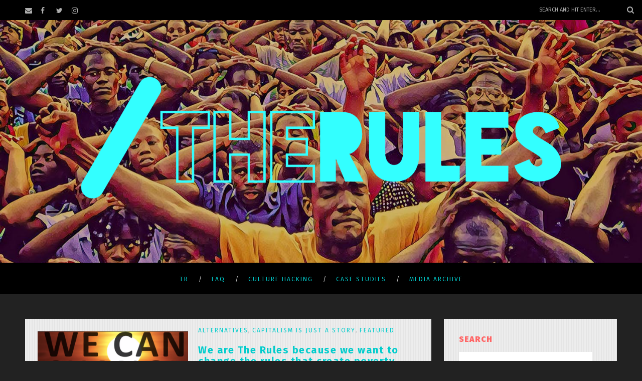

--- FILE ---
content_type: text/html; charset=UTF-8
request_url: https://therules.org/2015/06/05/
body_size: 10574
content:
<!DOCTYPE html>
<html lang="en-US" class="no-js" >
<!-- start -->
<head>
	<meta charset="UTF-8" />
	<meta name="viewport" content="width=device-width, initial-scale=1, maximum-scale=1" />
    <meta name="format-detection" content="telephone=no">
		
	<!-- Global site tag (gtag.js) - Google Analytics -->
<script async src="https://www.googletagmanager.com/gtag/js?id=UA-122219813-1"></script>
<script>
  window.dataLayer = window.dataLayer || [];
  function gtag(){dataLayer.push(arguments);}
  gtag('js', new Date());

  gtag('config', 'UA-122219813-1');
</script>

<script>
	//this is the random banner function
	function randombg(){
  var random= Math.floor(Math.random() * 6) + 0;
  var bigSize = ["url('/wp-content/uploads/2019/12/TRarchive-Banner00.jpg')",
                 "url('/wp-content/uploads/2019/12/TRarchive-Banner01.jpg')",
                 "url('/wp-content/uploads/2019/12/TRarchive-Banner02.jpg')",
                 "url('/wp-content/uploads/2019/12/TRarchive-Banner03.jpg')",
                 "url('/wp-content/uploads/2019/12/TRarchive-Banner04.jpg')",
                 "url('/wp-content/uploads/2019/12/TRarchive-Banner05.jpg')"];
  document.getElementById("header").style.backgroundImage=bigSize[random];
}
</script>
	
	<script>var et_site_url='https://therules.org';var et_post_id='0';function et_core_page_resource_fallback(a,b){"undefined"===typeof b&&(b=a.sheet.cssRules&&0===a.sheet.cssRules.length);b&&(a.onerror=null,a.onload=null,a.href?a.href=et_site_url+"/?et_core_page_resource="+a.id+et_post_id:a.src&&(a.src=et_site_url+"/?et_core_page_resource="+a.id+et_post_id))}
</script><title>June 5, 2015 &#8211; The Rules</title>
<link rel='dns-prefetch' href='//use.fontawesome.com' />
<link rel='dns-prefetch' href='//fonts.googleapis.com' />
<link rel='dns-prefetch' href='//s.w.org' />
<link rel="alternate" type="application/rss+xml" title="The Rules &raquo; Feed" href="https://therules.org/feed/" />
<link rel="alternate" type="application/rss+xml" title="The Rules &raquo; Comments Feed" href="https://therules.org/comments/feed/" />
		<script type="text/javascript">
			window._wpemojiSettings = {"baseUrl":"https:\/\/s.w.org\/images\/core\/emoji\/12.0.0-1\/72x72\/","ext":".png","svgUrl":"https:\/\/s.w.org\/images\/core\/emoji\/12.0.0-1\/svg\/","svgExt":".svg","source":{"concatemoji":"https:\/\/therules.org\/wp-includes\/js\/wp-emoji-release.min.js?ver=5.3.20"}};
			!function(e,a,t){var n,r,o,i=a.createElement("canvas"),p=i.getContext&&i.getContext("2d");function s(e,t){var a=String.fromCharCode;p.clearRect(0,0,i.width,i.height),p.fillText(a.apply(this,e),0,0);e=i.toDataURL();return p.clearRect(0,0,i.width,i.height),p.fillText(a.apply(this,t),0,0),e===i.toDataURL()}function c(e){var t=a.createElement("script");t.src=e,t.defer=t.type="text/javascript",a.getElementsByTagName("head")[0].appendChild(t)}for(o=Array("flag","emoji"),t.supports={everything:!0,everythingExceptFlag:!0},r=0;r<o.length;r++)t.supports[o[r]]=function(e){if(!p||!p.fillText)return!1;switch(p.textBaseline="top",p.font="600 32px Arial",e){case"flag":return s([127987,65039,8205,9895,65039],[127987,65039,8203,9895,65039])?!1:!s([55356,56826,55356,56819],[55356,56826,8203,55356,56819])&&!s([55356,57332,56128,56423,56128,56418,56128,56421,56128,56430,56128,56423,56128,56447],[55356,57332,8203,56128,56423,8203,56128,56418,8203,56128,56421,8203,56128,56430,8203,56128,56423,8203,56128,56447]);case"emoji":return!s([55357,56424,55356,57342,8205,55358,56605,8205,55357,56424,55356,57340],[55357,56424,55356,57342,8203,55358,56605,8203,55357,56424,55356,57340])}return!1}(o[r]),t.supports.everything=t.supports.everything&&t.supports[o[r]],"flag"!==o[r]&&(t.supports.everythingExceptFlag=t.supports.everythingExceptFlag&&t.supports[o[r]]);t.supports.everythingExceptFlag=t.supports.everythingExceptFlag&&!t.supports.flag,t.DOMReady=!1,t.readyCallback=function(){t.DOMReady=!0},t.supports.everything||(n=function(){t.readyCallback()},a.addEventListener?(a.addEventListener("DOMContentLoaded",n,!1),e.addEventListener("load",n,!1)):(e.attachEvent("onload",n),a.attachEvent("onreadystatechange",function(){"complete"===a.readyState&&t.readyCallback()})),(n=t.source||{}).concatemoji?c(n.concatemoji):n.wpemoji&&n.twemoji&&(c(n.twemoji),c(n.wpemoji)))}(window,document,window._wpemojiSettings);
		</script>
		<style type="text/css">
img.wp-smiley,
img.emoji {
	display: inline !important;
	border: none !important;
	box-shadow: none !important;
	height: 1em !important;
	width: 1em !important;
	margin: 0 .07em !important;
	vertical-align: -0.1em !important;
	background: none !important;
	padding: 0 !important;
}
</style>
	<link rel='stylesheet' id='ot-google-fonts-css'  href='//fonts.googleapis.com/css?family=Fira+Sans:100,100italic,200,200italic,300,300italic,regular,italic,500,500italic,600,600italic,700,700italic,800,800italic,900,900italic' type='text/css' media='all' />
<link rel='stylesheet' id='wp-block-library-css'  href='https://therules.org/wp-includes/css/dist/block-library/style.min.css?ver=5.3.20' type='text/css' media='all' />
<link rel='stylesheet' id='et_monarch-css-css'  href='https://therules.org/wp-content/plugins/monarch/css/style.css?ver=1.4.12' type='text/css' media='all' />
<link rel='stylesheet' id='et-gf-open-sans-css'  href='https://fonts.googleapis.com/css?family=Open+Sans:400,700' type='text/css' media='all' />
<link rel='stylesheet' id='prettyphoto-css'  href='https://therules.org/wp-content/themes/Amory-master/css/prettyPhoto.css?ver=5.3.20' type='text/css' media='all' />
<link rel='stylesheet' id='style-css'  href='https://therules.org/wp-content/themes/Amory-master/style.css?ver=5.3.20' type='text/css' media='all' />
<style id='style-inline-css' type='text/css'>


.block_footer_text, .quote-category .blogpostcategory, .quote-widget p, .quote-widget {font-family: Fira Sans, "Helvetica Neue", Arial, Helvetica, Verdana, sans-serif;}
body {	 
	background:#222222   !important;
	color:#898989;
	font-family: Fira Sans, "Helvetica Neue", Arial, Helvetica, Verdana, sans-serif;
	font-size: 18px;
	font-weight: normal;
}

::selection { background: #000; color:#fff; text-shadow: none; }

h1, h2, h3, h4, h5, h6, .block1 p, .hebe .tp-tab-desc, .post-meta a, .blog-category a, .pmc-home-products-title, .gyges .tp-tab-title {font-family: Fira Sans, "Helvetica Neue", Arial, Helvetica, Verdana, sans-serif;}
h1 { 	
	color:#00cccc;
	font-size: 45px !important;
	}
	
h2, .term-description p { 	
	color:#00cccc;
	font-size: 38px !important;
	}

h3 { 	
	color:#ff6666;
	font-size: 24px !important;
	}

h4 { 	
	color:#ff6666;
	font-size:  !important;
	}	
	
h5 { 	
	color:#ff6666;
	font-size:  !important;
	}	

h6 { 	
	color:#ff6666;
	font-size:  !important;
	}	

.pagenav a {font-family: Fira Sans !important;
			  font-size: 12px;
			  font-weight:normal;
			  color:#00cccc;
}
.block1_lower_text p,.widget_wysija_cont .updated, .widget_wysija_cont .login .message, p.edd-logged-in, #edd_login_form, #edd_login_form p  {font-family: Fira Sans, "Helvetica Neue", Arial, Helvetica, Verdana, sans-serif !important;color:#444;font-size:14px;}

a, select, input, textarea, button{ color:#00cccc;}
h3#reply-title, select, input, textarea, button, .link-category .title a{font-family: Fira Sans, "Helvetica Neue", Arial, Helvetica, Verdana, sans-serif;}

.prev-post-title, .next-post-title, .blogmore, .more-link, .widget_products a span, .widget_top_rated_products a span, .widget_recently_viewed_products a span {font-family: Fira Sans, "Helvetica Neue", Arial, Helvetica, Verdana, sans-serif;}

/* ***********************
--------------------------------------
------------MAIN COLOR----------
--------------------------------------
*********************** */

a:hover, span, .current-menu-item a, .blogmore, .more-link, .pagenav.fixedmenu li a:hover, .widget ul li a:hover,.pagenav.fixedmenu li.current-menu-item > a,.block2_text a,
.blogcontent a, .sentry a, .post-meta a:hover, .sidebar .social_icons i:hover,.blog_social .addthis_toolbox a:hover, .addthis_toolbox a:hover, .content.blog .single-date, a.post-meta-author, .block1_text p,
.grid .blog-category a, .pmc-main-menu li.colored a, #footer .widget ul li a:hover, .sidebar .widget ul li a:hover, #footer a:hover, .woocommerce ul.products li.product h3:hover,
.woocommerce .woocommerce-breadcrumb a:hover, .widget_products a span:hover, .widget_top_rated_products a span:hover, .widget_recently_viewed_products a span:hover

{
	color:#00cccc;
}

.su-quote-style-default  {border-left:5px solid #00cccc;}
.addthis_toolbox a i:hover, .cartTopDetails .product_list_widget  li a:hover {color:#00cccc !important;}
 
/* ***********************
--------------------------------------
------------BACKGROUND MAIN COLOR----------
--------------------------------------
*********************** */

.top-cart, .widget_tag_cloud a:hover, .sidebar .widget_search #searchsubmit,
.specificComment .comment-reply-link:hover, #submit:hover,  .wpcf7-submit:hover, #submit:hover,
.link-title-previous:hover, .link-title-next:hover, .specificComment .comment-edit-link:hover, .specificComment .comment-reply-link:hover, h3#reply-title small a:hover, .pagenav li a:after,
.widget_wysija_cont .wysija-submit,.widget ul li:before, #footer .widget_search #searchsubmit, .amory-read-more a:hover, .blogpost .tags a:hover,
.mainwrap.single-default.sidebar .link-title-next:hover, .mainwrap.single-default.sidebar .link-title-previous:hover, .amory-home-deals-more a:hover, .top-search-form i:hover, .edd-submit.button.blue:hover,
ul#menu-top-menu, a.catlink:hover, .woocommerce ul.products li.product a.button.add_to_cart_button:hover, .woocommerce-page ul.products li.product a.button.add_to_cart_button:hover, .cartTopDetails .product_list_widget  .buttons a:hover,
.woocommerce .cart .button:hover, .woocommerce .cart input.button:hover,
.woocommerce #respond input#submit.alt:hover, .woocommerce a.button.alt:hover, .woocommerce button.button.alt:hover, .woocommerce input.button.alt:hover,
.woocommerce-page input.button:hover, .woocommerce input.button:hover, .woocommerce-page #respond input#submit:hover, .woocommerce .widget_price_filter .price_slider_amount .button:hover,
nav.woocommerce-MyAccount-navigation li a:hover, .woocommerce-Message.woocommerce-Message--info.woocommerce-info a:hover,.woocommerce a.button:hover, .woocommerce-page a.button:hover,
.woocommerce a.added_to_cart:hover, .woocommerce-page a.added_to_cart:hover, .widget_product_search input[type=submit]:hover
  {
	background:#00cccc ;
}
.woocommerce .widget_price_filter .ui-slider .ui-slider-range, .woocommerce .widget_price_filter .ui-slider .ui-slider-handle {background-color:#00cccc ;}
.pagenav  li li a:hover {background:none;}
.edd-submit.button.blue:hover, .cart_item.edd_checkout a:hover,  .woocommerce-tabs ul.tabs li:hover, .description_tab.active, .woocommerce div.product .woocommerce-tabs ul.tabs li.active
 {background:#00cccc !important;}
.link-title-previous:hover, .link-title-next:hover {color:#fff;}
#headerwrap {background:#222222;}
.pagenav {background:#000000;}


#amory-slider-wrapper, .amory-rev-slider {padding-top:-20px;}

 /* ***********************
--------------------------------------
------------BOXED---------------------
-----------------------------------*/
  
    
.top-wrapper {background:#000000; color:#adadad}
.top-wrapper i, .top-wrapper a, .top-wrapper div, .top-wrapper form input, .top-wrapper form i{color:#adadad !important;}
.top-left .menu > li > a:hover {color:#00cccc !important;}

.pagenav {background:#000000;border-top:0px solid #000;border-bottom:0px solid #000;}

/*hide header*/

/*footer style option*/
#footer {background: #000000}
#footer p, #footer div, #footer a, #footer input, #footer, #footer h1, #footer h2, #footer h3 , #footer h4 , #footer i{color:#adadad} 


/*woocommerce columns*/
/* ***********************
--------------------------------------
------------CUSTOM CSS----------
--------------------------------------
*********************** */

/*random header*/
#header{
  /* BOX MODEL */
  width: 100%;
  height: 100%;
  
  /* ENHANCEMENT */
  background-image: url('/wp-content/uploads/2019/12/TRarchive-Banner.jpg');
  background-position: center center;
  background-size: cover;
  background-repeat: no-repeat;  
}

#footerbwrap{
    background-color: black;
}
/*responsive menu*/
.resp_menu_button{
    color: #33ffff;
    right: 20%;
}

/* campaigns page... */
.content.singlepage{
    background-color:transparent !important;   
}

/* grid/stream */
.mainwrap.blog.sidebar.grid h2.title, .mainwrap.single-default.sidebar.grid h2.title
{
    font-size: 20px !important;
    letter-spacing: 1.5px;
    text-align: left;
    clear: none;
}

.mainwrap.blog.sidebar.grid .ccfic{
    display:none;
}

/* social icons*/
.mainwrap.blog.sidebar.grid .addthis_toolbox a {
    background-color: transparent;
    border: none;
    padding: 0px;
}

.mainwrap.blog.sidebar.grid .addthis_toolbox a.at300b, .addthis_toolbox a.at300m {
    width: auto !important;
}

/* post summary */
.post-meta a {
    color: white !important;
    font-style: normal;
    display: inline;
    letter-spacing: 2px;
    margin-right: 5px;
    font-size: 12px;
    background-color: #ff6666;
    padding: 1px 5px;
}

/* post */
.blogpostcategory, .content .blogpost, .postcontent.singledefult .share-post, .commentlist, .postcontent.singlepage, .block2_img, .block2_text,
.sidebar .widget
{
    background: repeating-linear-gradient( 90deg, #ededed, #ededed 3px, #e5e5e5 3px, #e5e5e5 5px ) !important;
}

.topBlog {
    margin-top: -20px;
}

/* meta */
.single .post-meta em {
    margin-right: 0px;
    display: none;
}
.single .post-meta {
    margin-bottom: 0px;
    margin-top: -8px;
    height: 80px;
}
.mainwrap.blog.sidebar h2.title, .mainwrap.single-default.sidebar h2.title {
    font-weight: 700;
    letter-spacing: 3px;
    margin-bottom: 20px;
    margin-top: 10px;
    clear: left;
}
.single .post-meta a {
    margin-right: 0px;
    display: inline-block;
    position: relative;
    margin-left: -45px;
    color: white;
    background-color: #ff6666;
    float:left;
    clear:left;
    font-weight: 900;
    line-height: 1;
    padding: 5px 5px 5px 24px;
    margin-bottom: 2px;
}

.post-meta a:after {
    display: none;
    width: 2px;
    height: 10px;
    background: #ccc;
    margin-top: 11px;
    margin-left: 12px;
    position: absolute;
    content: '';
}

/* image caption */
.ccfic {
    background-color: #ff6666;
    display: inline-block;
    font-style: italic;
    font-size: 12px;
    line-height: 1;
    padding: 7px;
    position: relative;
    top: -19px;
}

.ccfic-text{
    color: black;
}

/* tags */
.tags {
    float: none; 
    margin-top: 10px;
    font-style: italic;
    word-break: break-all;
    margin-bottom: 20px;
    text-align: center;
    display: block;
    width: 100%;
}

.widget_tag_cloud a, .blogpost .tags a {
    font-size: 18px !important;
    text-transform: uppercase;
    margin-bottom: 3px !important;
    max-height: 30px;
    line-height: 31px;
    display: inline-block;
    padding: 0px 10px;
    font-weight: bold;
    background: none;
    color: #00cccc;
    border: none;
}

.widget_tag_cloud a:hover, .blogpost .tags a:hover {
    background: #00cccc !important;
}

/*share*/
.addthis_toolbox a.at300b, .addthis_toolbox a.at300m {
    width: 50px !important;
}

.addthis_toolbox a i:hover, .cartTopDetails .product_list_widget li a:hover {
    color: black !important;
}

.addthis_toolbox a {
    margin-bottom: 5px;
    line-height: initial;
    background-color: #00cccc;
    padding: 5px;
    border-radius: 4px;
    border: 1px solid black;
}

/* related posts */
.relatedPosts .ccfic{
    display: none;
}

/* nav */
.link-title-previous, .link-title-next{
    width: 43% !important;
}

/* side panel */
#imc_subscribe_widget-2 li{
 list-style: none;   
}

.widget_search form input#s {
    width: 88%;
}

/*sidebar*/
form input, .sidebar .widget_search form input#s{
 background-color:white;   
}


</style>
<link rel='stylesheet' id='et-builder-modules-style-css'  href='https://therules.org/wp-content/plugins/divi-builder/includes/builder/styles/frontend-builder-plugin-style.min.css?ver=4.0.7' type='text/css' media='all' />
<link rel='stylesheet' id='dashicons-css'  href='https://therules.org/wp-includes/css/dashicons.min.css?ver=5.3.20' type='text/css' media='all' />
<script type='text/javascript' src='https://therules.org/wp-includes/js/jquery/jquery.js?ver=1.12.4-wp'></script>
<script type='text/javascript' src='https://therules.org/wp-includes/js/jquery/jquery-migrate.min.js?ver=1.4.1'></script>
<script type='text/javascript' src='https://therules.org/wp-content/themes/Amory-master/js/jquery.fitvids.js?ver=1'></script>
<script type='text/javascript' src='https://therules.org/wp-content/themes/Amory-master/js/jquery.bxslider.js?ver=1'></script>
<script type='text/javascript' src='https://therules.org/wp-content/themes/Amory-master/js/pmc_infinity.js?ver=1'></script>
<script type='text/javascript' src='https://use.fontawesome.com/30ede005b9.js'></script>
<script type='text/javascript'>
/* <![CDATA[ */
var et_core_api_spam_recaptcha = {"site_key":"","page_action":{"action":"wearetherulesbecausewewanttochangetherulesthatcreatepoverty"}};
/* ]]> */
</script>
<script type='text/javascript' src='https://therules.org/wp-content/plugins/divi-builder/core/admin/js/recaptcha.js?ver=5.3.20'></script>
<link rel='https://api.w.org/' href='https://therules.org/wp-json/' />
<link rel="EditURI" type="application/rsd+xml" title="RSD" href="https://therules.org/xmlrpc.php?rsd" />
<link rel="wlwmanifest" type="application/wlwmanifest+xml" href="https://therules.org/wp-includes/wlwmanifest.xml" /> 
<meta name="generator" content="WordPress 5.3.20" />
<style type="text/css" id="et-social-custom-css">
				 
			</style><link rel="icon" href="https://therules.org/wp-content/uploads/2014/08/cropped-favicon-32x32.png" sizes="32x32" />
<link rel="icon" href="https://therules.org/wp-content/uploads/2014/08/cropped-favicon-192x192.png" sizes="192x192" />
<link rel="apple-touch-icon-precomposed" href="https://therules.org/wp-content/uploads/2014/08/cropped-favicon-180x180.png" />
<meta name="msapplication-TileImage" content="https://therules.org/wp-content/uploads/2014/08/cropped-favicon-270x270.png" />
</head>		
<!-- start body -->
<body class="archive date et_divi_builder et_monarch et-pb-theme-amory et-db et_minified_js et_minified_css" onload="randombg()">
	<!-- start header -->
			<!-- fixed menu -->		
				
						<div class="pagenav fixedmenu">						
				<div class="holder-fixedmenu">							
					<div class="logo-fixedmenu">								
											<a href="https://therules.org/"><img src="https://therules.org/wp-content/uploads/2017/10/LogoHorizontal.png" alt="The Rules - Archive" ></a>
										</div>
						<div class="menu-fixedmenu home">
						<ul id="menu-tr-legacy" class="menu"><li id="menu-item-7708-6388" class="menu-item menu-item-type-post_type menu-item-object-page menu-item-home"><a  href="https://therules.org/">TR</a></li>
<li id="menu-item-2501-6366" class="menu-item menu-item-type-post_type menu-item-object-page"><a  href="https://therules.org/faq/">FAQ</a></li>
<li id="menu-item-1229-6668" class="menu-item menu-item-type-post_type menu-item-object-page menu-item-has-children"><a  href="https://therules.org/culture-hacking/">Culture Hacking</a>
<ul class="sub-menu">
	<li id="menu-item-1344-6447" class="menu-item menu-item-type-custom menu-item-object-custom"><a  href="/toolkit">Toolkit</a></li>
</ul>
</li>
<li id="menu-item-5745-6349" class="menu-item menu-item-type-post_type menu-item-object-page menu-item-has-children"><a  href="https://therules.org/case-studies/">Case Studies</a>
<ul class="sub-menu">
	<li id="menu-item-3787-6350" class="menu-item menu-item-type-post_type menu-item-object-page"><a  href="https://therules.org/case-studies/growthorlife/">#GrowthOrLife Reframing Post-Growth Economics</a></li>
	<li id="menu-item-2813-6664" class="menu-item menu-item-type-post_type menu-item-object-page"><a  href="https://therules.org/case-studies/universal-basic-income-case-study/">Universal Basic Income: Case Study</a></li>
	<li id="menu-item-8099-6569" class="menu-item menu-item-type-post_type menu-item-object-page"><a  href="https://therules.org/case-studies/inequality-video/">Inequality Video: What You Never Knew</a></li>
	<li id="menu-item-908-6471" class="menu-item menu-item-type-post_type menu-item-object-page"><a  href="https://therules.org/case-studies/wbws-whistle-blow-wall-street-an-open-call/">#WBWS Whistle Blow Wall Street: An Open Call</a></li>
	<li id="menu-item-7-6446" class="menu-item menu-item-type-post_type menu-item-object-page"><a  href="https://therules.org/case-studies/taxjustice/">London City &#038; Tax Justice</a></li>
	<li id="menu-item-3987-6570" class="menu-item menu-item-type-post_type menu-item-object-page"><a  href="https://therules.org/case-studies/noungatax/">No Unga Tax – Connecting taxes for the rich and poor</a></li>
	<li id="menu-item-6212-6571" class="menu-item menu-item-type-post_type menu-item-object-page"><a  href="https://therules.org/case-studies/sdg-hack/">SDG Sustainable Development Goals Hack</a></li>
	<li id="menu-item-9821-6572" class="menu-item menu-item-type-post_type menu-item-object-page"><a  href="https://therules.org/case-studies/the-poverty-narrative/">The Poverty Narrative</a></li>
</ul>
</li>
<li id="menu-item-82-6357" class="menu-item menu-item-type-post_type menu-item-object-page current_page_parent menu-item-has-children"><a  href="https://therules.org/archive/">Media Archive</a>
<ul class="sub-menu">
	<li id="menu-item-553-6448" class="menu-item menu-item-type-custom menu-item-object-custom"><a  href="http://therules.org/archive">TR Archive</a></li>
	<li id="menu-item-801-6338" class="menu-item menu-item-type-post_type menu-item-object-page"><a  href="https://therules.org/campaigns/">Previous Campaigns</a></li>
</ul>
</li>
</ul>	
					</div>
				</div>	
			</div>
							<header>
				<!-- top bar -->
									<div class="top-wrapper">
						<div class="top-wrapper-content">
							<div class="top-left">
										<div class="widgett">		
			<div class="social_icons">
				<div><a target="_blank"  href="mailto:contact@therules.org" title="Email"><i class="fa fa-envelope"></i></a><a target="_blank"  href="https://www.facebook.com/therules.org/" title="Facebook"><i class="fa fa-facebook"></i></a><a target="_blank"  href="https://twitter.com/therulesorg" title="Twitter"><i class="fa fa-twitter"></i></a><a target="_blank"  href="https://www.instagram.com/therulesorg/" title="Instagram"><i class="fa fa-instagram"></i></a></div>
			</div>
		</div>	
		</div>							</div>
							<div class="top-right">
																<div class="widget widget_search"><form method="get" id="searchform" class="searchform" action="https://therules.org/" >
	<input type="text" value="" name="s" id="s" />
	<i class="fa fa-search search-desktop"></i>
	</form></div>							</div>
						</div>
					</div>
								
					<div id="headerwrap">			
						<!-- logo and main menu -->
						<div id="header">
							<div class="header-image">
							<!-- respoonsive menu main-->
							<!-- respoonsive menu no scrool bar -->
							<div class="respMenu noscroll">
								<div class="resp_menu_button"><i class="fa fa-list-ul fa-2x"></i></div>
								<div class="menu-main-menu-container"><div class="event-type-selector-dropdown"><a  class="menu-item menu-item-type-post_type menu-item-object-page menu-item-home" href="https://therules.org/"><strong>TR</strong></a><br>
<a  class="menu-item menu-item-type-post_type menu-item-object-page" href="https://therules.org/faq/"><strong>FAQ</strong></a><br>
<a  class="menu-item menu-item-type-post_type menu-item-object-page menu-item-has-children" href="https://therules.org/culture-hacking/"><strong>Culture Hacking</strong></a><br>

<a  class="menu-item menu-item-type-custom menu-item-object-custom" href="/toolkit">&nbsp;&nbsp;&nbsp;&nbsp;<i class="fa fa-circle"></i>Toolkit</a><br>


<a  class="menu-item menu-item-type-post_type menu-item-object-page menu-item-has-children" href="https://therules.org/case-studies/"><strong>Case Studies</strong></a><br>

<a  class="menu-item menu-item-type-post_type menu-item-object-page" href="https://therules.org/case-studies/growthorlife/">&nbsp;&nbsp;&nbsp;&nbsp;<i class="fa fa-circle"></i>#GrowthOrLife Reframing Post-Growth Economics</a><br>
<a  class="menu-item menu-item-type-post_type menu-item-object-page" href="https://therules.org/case-studies/universal-basic-income-case-study/">&nbsp;&nbsp;&nbsp;&nbsp;<i class="fa fa-circle"></i>Universal Basic Income: Case Study</a><br>
<a  class="menu-item menu-item-type-post_type menu-item-object-page" href="https://therules.org/case-studies/inequality-video/">&nbsp;&nbsp;&nbsp;&nbsp;<i class="fa fa-circle"></i>Inequality Video: What You Never Knew</a><br>
<a  class="menu-item menu-item-type-post_type menu-item-object-page" href="https://therules.org/case-studies/wbws-whistle-blow-wall-street-an-open-call/">&nbsp;&nbsp;&nbsp;&nbsp;<i class="fa fa-circle"></i>#WBWS Whistle Blow Wall Street: An Open Call</a><br>
<a  class="menu-item menu-item-type-post_type menu-item-object-page" href="https://therules.org/case-studies/taxjustice/">&nbsp;&nbsp;&nbsp;&nbsp;<i class="fa fa-circle"></i>London City &#038; Tax Justice</a><br>
<a  class="menu-item menu-item-type-post_type menu-item-object-page" href="https://therules.org/case-studies/noungatax/">&nbsp;&nbsp;&nbsp;&nbsp;<i class="fa fa-circle"></i>No Unga Tax – Connecting taxes for the rich and poor</a><br>
<a  class="menu-item menu-item-type-post_type menu-item-object-page" href="https://therules.org/case-studies/sdg-hack/">&nbsp;&nbsp;&nbsp;&nbsp;<i class="fa fa-circle"></i>SDG Sustainable Development Goals Hack</a><br>
<a  class="menu-item menu-item-type-post_type menu-item-object-page" href="https://therules.org/case-studies/the-poverty-narrative/">&nbsp;&nbsp;&nbsp;&nbsp;<i class="fa fa-circle"></i>The Poverty Narrative</a><br>


<a  class="menu-item menu-item-type-post_type menu-item-object-page current_page_parent menu-item-has-children" href="https://therules.org/archive/"><strong>Media Archive</strong></a><br>

<a  class="menu-item menu-item-type-custom menu-item-object-custom" href="http://therules.org/archive">&nbsp;&nbsp;&nbsp;&nbsp;<i class="fa fa-circle"></i>TR Archive</a><br>
<a  class="menu-item menu-item-type-post_type menu-item-object-page" href="https://therules.org/campaigns/">&nbsp;&nbsp;&nbsp;&nbsp;<i class="fa fa-circle"></i>Previous Campaigns</a><br>


</div></div>	
							</div>	
							<!-- logo -->
							<div class="logo-inner">
								<div id="logo" class="">
																		<a href="https://therules.org/"><img src="									https://therules.org/wp-content/uploads/2017/10/LogoHorizontal.png" alt="The Rules - Archive" /></a>
								</div>
																	
							</div>	
							</div>
							<!-- main menu -->
							<div class="pagenav"> 	
								<div class="pmc-main-menu">
								<ul id="menu-main-menu-container" class="menu"><li id="menu-item-7135-6388" class="menu-item menu-item-type-post_type menu-item-object-page menu-item-home"><a  href="https://therules.org/">TR</a></li>
<li id="menu-item-8243-6366" class="menu-item menu-item-type-post_type menu-item-object-page"><a  href="https://therules.org/faq/">FAQ</a></li>
<li id="menu-item-2409-6668" class="menu-item menu-item-type-post_type menu-item-object-page menu-item-has-children"><a  href="https://therules.org/culture-hacking/">Culture Hacking</a>
<ul class="sub-menu">
	<li id="menu-item-4882-6447" class="menu-item menu-item-type-custom menu-item-object-custom"><a  href="/toolkit">Toolkit</a></li>
</ul>
</li>
<li id="menu-item-2458-6349" class="menu-item menu-item-type-post_type menu-item-object-page menu-item-has-children"><a  href="https://therules.org/case-studies/">Case Studies</a>
<ul class="sub-menu">
	<li id="menu-item-6157-6350" class="menu-item menu-item-type-post_type menu-item-object-page"><a  href="https://therules.org/case-studies/growthorlife/">#GrowthOrLife Reframing Post-Growth Economics</a></li>
	<li id="menu-item-1364-6664" class="menu-item menu-item-type-post_type menu-item-object-page"><a  href="https://therules.org/case-studies/universal-basic-income-case-study/">Universal Basic Income: Case Study</a></li>
	<li id="menu-item-4440-6569" class="menu-item menu-item-type-post_type menu-item-object-page"><a  href="https://therules.org/case-studies/inequality-video/">Inequality Video: What You Never Knew</a></li>
	<li id="menu-item-668-6471" class="menu-item menu-item-type-post_type menu-item-object-page"><a  href="https://therules.org/case-studies/wbws-whistle-blow-wall-street-an-open-call/">#WBWS Whistle Blow Wall Street: An Open Call</a></li>
	<li id="menu-item-1969-6446" class="menu-item menu-item-type-post_type menu-item-object-page"><a  href="https://therules.org/case-studies/taxjustice/">London City &#038; Tax Justice</a></li>
	<li id="menu-item-8162-6570" class="menu-item menu-item-type-post_type menu-item-object-page"><a  href="https://therules.org/case-studies/noungatax/">No Unga Tax – Connecting taxes for the rich and poor</a></li>
	<li id="menu-item-2905-6571" class="menu-item menu-item-type-post_type menu-item-object-page"><a  href="https://therules.org/case-studies/sdg-hack/">SDG Sustainable Development Goals Hack</a></li>
	<li id="menu-item-3852-6572" class="menu-item menu-item-type-post_type menu-item-object-page"><a  href="https://therules.org/case-studies/the-poverty-narrative/">The Poverty Narrative</a></li>
</ul>
</li>
<li id="menu-item-7745-6357" class="menu-item menu-item-type-post_type menu-item-object-page current_page_parent menu-item-has-children"><a  href="https://therules.org/archive/">Media Archive</a>
<ul class="sub-menu">
	<li id="menu-item-1008-6448" class="menu-item menu-item-type-custom menu-item-object-custom"><a  href="http://therules.org/archive">TR Archive</a></li>
	<li id="menu-item-9712-6338" class="menu-item menu-item-type-post_type menu-item-object-page"><a  href="https://therules.org/campaigns/">Previous Campaigns</a></li>
</ul>
</li>
</ul>											
								</div> 	
							</div> 
						</div>
					</div> 												
				</header>	
						
					
									
								

<!-- main content start -->
<div class="mainwrap blog  sidebar grid">
	<div class="main clearfix">		
		<div class="content blog">
						<div id="pmc-tabs">
								<div class="pmc-tabs">
					<div id="tabs-1" >
					
		
					
	
							
	
	
	

	<div class="blogpostcategory">					
			

			<a class="overdefultlink" href="https://therules.org/we-are-the-rules-because-we-want-to-change-the-rules-that-create-poverty/">
			<div class="overdefult">
			</div>
			</a>

			<div class="blogimage">	
				<div class="loading"></div>		
				<a href="https://therules.org/we-are-the-rules-because-we-want-to-change-the-rules-that-create-poverty/" rel="bookmark" title="Permanent Link to We are The Rules because we want to change the rules that create poverty"><img width="1160" height="625" src="https://therules.org/wp-content/uploads/2015/03/Screen-Shot-2015-01-16-at-2.30.35-pm.png" class="attachment-amory-postBlock size-amory-postBlock wp-post-image" alt="" srcset="https://therules.org/wp-content/uploads/2015/03/Screen-Shot-2015-01-16-at-2.30.35-pm.png 1440w, https://therules.org/wp-content/uploads/2015/03/Screen-Shot-2015-01-16-at-2.30.35-pm-300x162.png 300w, https://therules.org/wp-content/uploads/2015/03/Screen-Shot-2015-01-16-at-2.30.35-pm-1024x552.png 1024w, https://therules.org/wp-content/uploads/2015/03/Screen-Shot-2015-01-16-at-2.30.35-pm-100x54.png 100w" sizes="(max-width: 1160px) 100vw, 1160px" /></a>
			</div>
								<div class="entry grid">
		<div class = "meta">		
			<div class="blogContent">
				<div class="topBlog">	
					<div class="blog-category"><em><a href="https://therules.org/category/alternatives/" >Alternatives</a>, <a href="https://therules.org/category/campaigns/capitalism-is-just-a-story/" >Capitalism is Just a Story</a>, <a href="https://therules.org/category/featured/" >Featured</a></em> </div>
					<h2 class="title"><a href="https://therules.org/we-are-the-rules-because-we-want-to-change-the-rules-that-create-poverty/" rel="bookmark" title="Permanent Link to We are The Rules because we want to change the rules that create poverty">We are The Rules because we want to change the rules that create poverty</a></h2>
										<div class = "post-meta">
												<a class="post-meta-time" href="https://therules.org/2015/06/05/">June 5, 2015</a> <a class="post-meta-author" href="">by Swati</a> <a href="https://therules.org/we-are-the-rules-because-we-want-to-change-the-rules-that-create-poverty/#commentform">No Comments</a>				
					</div>
					 <!-- end of post meta -->
				</div>				
				<div class="blogcontent">What does The Rules do? Martin Kirk answers this and many other questions about the organisation.</div>
						
				<div class="bottomBlog">
			
										
					 <!-- end of socials -->
					
										<!-- end of reading -->
					
				</div> 
		
		 <!-- end of bottom blog -->
			</div>
			
			
		
</div>		
	</div>
	</div>
	
			
		
								
	
					</div>
									</div>
			</div>		
			<div class="infinity-more">Load more posts</div>
							
			<div class="navi-grid">
						</div>
		</div>
		<!-- sidebar -->
					<div class="sidebar">	
				<div class="widget widget_search"><h3>Search</h3><div class="widget-line"></div><form method="get" id="searchform" class="searchform" action="https://therules.org/" >
	<input type="text" value="" name="s" id="s" />
	<i class="fa fa-search search-desktop"></i>
	</form></div><div class="widget widget_archive"><h3>Archives</h3><div class="widget-line"></div>		<ul>
				<li><a href='https://therules.org/2018/07/'>July 2018</a></li>
	<li><a href='https://therules.org/2018/04/'>April 2018</a></li>
	<li><a href='https://therules.org/2018/03/'>March 2018</a></li>
	<li><a href='https://therules.org/2017/12/'>December 2017</a></li>
	<li><a href='https://therules.org/2017/09/'>September 2017</a></li>
	<li><a href='https://therules.org/2017/08/'>August 2017</a></li>
	<li><a href='https://therules.org/2017/07/'>July 2017</a></li>
	<li><a href='https://therules.org/2017/06/'>June 2017</a></li>
	<li><a href='https://therules.org/2017/04/'>April 2017</a></li>
	<li><a href='https://therules.org/2017/03/'>March 2017</a></li>
	<li><a href='https://therules.org/2017/02/'>February 2017</a></li>
	<li><a href='https://therules.org/2017/01/'>January 2017</a></li>
	<li><a href='https://therules.org/2016/12/'>December 2016</a></li>
	<li><a href='https://therules.org/2016/11/'>November 2016</a></li>
	<li><a href='https://therules.org/2016/10/'>October 2016</a></li>
	<li><a href='https://therules.org/2016/09/'>September 2016</a></li>
	<li><a href='https://therules.org/2016/06/'>June 2016</a></li>
	<li><a href='https://therules.org/2016/05/'>May 2016</a></li>
	<li><a href='https://therules.org/2016/04/'>April 2016</a></li>
	<li><a href='https://therules.org/2016/03/'>March 2016</a></li>
	<li><a href='https://therules.org/2016/02/'>February 2016</a></li>
	<li><a href='https://therules.org/2016/01/'>January 2016</a></li>
	<li><a href='https://therules.org/2015/12/'>December 2015</a></li>
	<li><a href='https://therules.org/2015/11/'>November 2015</a></li>
	<li><a href='https://therules.org/2015/10/'>October 2015</a></li>
	<li><a href='https://therules.org/2015/09/'>September 2015</a></li>
	<li><a href='https://therules.org/2015/08/'>August 2015</a></li>
	<li><a href='https://therules.org/2015/07/'>July 2015</a></li>
	<li><a href='https://therules.org/2015/06/' aria-current="page">June 2015</a></li>
	<li><a href='https://therules.org/2015/05/'>May 2015</a></li>
	<li><a href='https://therules.org/2015/04/'>April 2015</a></li>
	<li><a href='https://therules.org/2015/03/'>March 2015</a></li>
	<li><a href='https://therules.org/2015/02/'>February 2015</a></li>
	<li><a href='https://therules.org/2015/01/'>January 2015</a></li>
	<li><a href='https://therules.org/2014/12/'>December 2014</a></li>
	<li><a href='https://therules.org/2014/11/'>November 2014</a></li>
	<li><a href='https://therules.org/2014/10/'>October 2014</a></li>
	<li><a href='https://therules.org/2014/09/'>September 2014</a></li>
	<li><a href='https://therules.org/2014/08/'>August 2014</a></li>
	<li><a href='https://therules.org/2014/07/'>July 2014</a></li>
	<li><a href='https://therules.org/2014/05/'>May 2014</a></li>
	<li><a href='https://therules.org/2014/04/'>April 2014</a></li>
	<li><a href='https://therules.org/2014/03/'>March 2014</a></li>
	<li><a href='https://therules.org/2014/02/'>February 2014</a></li>
	<li><a href='https://therules.org/2014/01/'>January 2014</a></li>
	<li><a href='https://therules.org/2013/12/'>December 2013</a></li>
		</ul>
			</div><div class="widget widget_calendar"><div id="calendar_wrap" class="calendar_wrap"><table id="wp-calendar">
	<caption>June 2015</caption>
	<thead>
	<tr>
		<th scope="col" title="Monday">M</th>
		<th scope="col" title="Tuesday">T</th>
		<th scope="col" title="Wednesday">W</th>
		<th scope="col" title="Thursday">T</th>
		<th scope="col" title="Friday">F</th>
		<th scope="col" title="Saturday">S</th>
		<th scope="col" title="Sunday">S</th>
	</tr>
	</thead>

	<tfoot>
	<tr>
		<td colspan="3" id="prev"><a href="https://therules.org/2015/05/">&laquo; May</a></td>
		<td class="pad">&nbsp;</td>
		<td colspan="3" id="next"><a href="https://therules.org/2015/07/">Jul &raquo;</a></td>
	</tr>
	</tfoot>

	<tbody>
	<tr><td>1</td><td><a href="https://therules.org/2015/06/02/" aria-label="Posts published on June 2, 2015">2</a></td><td><a href="https://therules.org/2015/06/03/" aria-label="Posts published on June 3, 2015">3</a></td><td>4</td><td><a href="https://therules.org/2015/06/05/" aria-label="Posts published on June 5, 2015">5</a></td><td>6</td><td><a href="https://therules.org/2015/06/07/" aria-label="Posts published on June 7, 2015">7</a></td>
	</tr>
	<tr>
		<td>8</td><td><a href="https://therules.org/2015/06/09/" aria-label="Posts published on June 9, 2015">9</a></td><td>10</td><td>11</td><td>12</td><td>13</td><td>14</td>
	</tr>
	<tr>
		<td><a href="https://therules.org/2015/06/15/" aria-label="Posts published on June 15, 2015">15</a></td><td>16</td><td>17</td><td>18</td><td>19</td><td>20</td><td>21</td>
	</tr>
	<tr>
		<td><a href="https://therules.org/2015/06/22/" aria-label="Posts published on June 22, 2015">22</a></td><td>23</td><td>24</td><td><a href="https://therules.org/2015/06/25/" aria-label="Posts published on June 25, 2015">25</a></td><td>26</td><td>27</td><td>28</td>
	</tr>
	<tr>
		<td>29</td><td>30</td>
		<td class="pad" colspan="5">&nbsp;</td>
	</tr>
	</tbody>
	</table></div></div><div class="widget category_posts">																				<div class="widgett">		    			<div class="imgholder">					<a href="https://therules.org/what-would-you-do-with-2-trillion-dollars/" rel="bookmark" title="Permanent Link to What would you do with 2 trillion dollars?">						<img src = https://therules.org/wp-content/uploads/2014/08/Global-Wealth-Inequality.jpg alt = "What would you do with 2 trillion dollars?"  width="285" height="155" > 						</a>				</div>				<div class="wttitle"><h4><a href="https://therules.org/what-would-you-do-with-2-trillion-dollars/" rel="bookmark" title="Permanent Link to What would you do with 2 trillion dollars?">What would you do with 2 trillion dollars?</a></h4></div>				<div class="widget-date">June 9, 2015</div>		</div>																				<div class="widgett">		    			<div class="imgholder">					<a href="https://therules.org/bill-gates-poverty/" rel="bookmark" title="Permanent Link to 4 things you probably know about poverty that Bill and Melinda Gates don’t">						<img src = https://therules.org/wp-content/uploads/2015/01/1200px-Millennium_Development_Goals_-_World_Economic_Forum_Annual_Meeting_Davos_2008.jpg alt = "4 things you probably know about poverty that Bill and Melinda Gates don’t"  width="285" height="155" > 						</a>				</div>				<div class="wttitle"><h4><a href="https://therules.org/bill-gates-poverty/" rel="bookmark" title="Permanent Link to 4 things you probably know about poverty that Bill and Melinda Gates don’t">4 things you probably know about poverty that Bill and Melinda Gates don’t</a></h4></div>				<div class="widget-date">February 4, 2015</div>		</div>																				<div class="widgett">		    			<div class="imgholder">					<a href="https://therules.org/the-real-story-of-wealth-creation/" rel="bookmark" title="Permanent Link to The REAL Story of Wealth Creation">						<img src = https://therules.org/wp-content/uploads/2015/08/Money.jpg alt = "The REAL Story of Wealth Creation"  width="285" height="155" > 						</a>				</div>				<div class="wttitle"><h4><a href="https://therules.org/the-real-story-of-wealth-creation/" rel="bookmark" title="Permanent Link to The REAL Story of Wealth Creation">The REAL Story of Wealth Creation</a></h4></div>				<div class="widget-date">August 13, 2015</div>		</div>																				<div class="widgett">		    			<div class="imgholder">					<a href="https://therules.org/3-ways-humans-create-poverty/" rel="bookmark" title="Permanent Link to 3 ways humans create poverty">						<img src = https://therules.org/wp-content/uploads/2014/12/screen-grab-300-vs-3-billion.jpg alt = "3 ways humans create poverty"  width="285" height="155" > 						</a>				</div>				<div class="wttitle"><h4><a href="https://therules.org/3-ways-humans-create-poverty/" rel="bookmark" title="Permanent Link to 3 ways humans create poverty">3 ways humans create poverty</a></h4></div>				<div class="widget-date">March 12, 2015</div>		</div>																				<div class="widgett">		    			<div class="imgholder">					<a href="https://therules.org/the-illusion-of-legitimacy-the-predatory-borrower-and-inequality/" rel="bookmark" title="Permanent Link to The Illusion of Legitimacy: The predatory borrower and inequality">												</a>				</div>				<div class="wttitle"><h4><a href="https://therules.org/the-illusion-of-legitimacy-the-predatory-borrower-and-inequality/" rel="bookmark" title="Permanent Link to The Illusion of Legitimacy: The predatory borrower and inequality">The Illusion of Legitimacy: The predatory borrower and inequality</a></h4></div>				<div class="widget-date">April 8, 2015</div>		</div>														</div>			</div>
			</div>
</div>											

<div class="totop"><div class="gototop"><div class="arrowgototop"></div></div></div>
<!-- footer-->
<footer>
	
	<div id="footer">
	
	<!-- footer bar at the bootom-->
	<div id="footerbwrap">
		<div id="footerb">
			<div class="lowerfooter">
			<div class="copyright">	
				<p>The Rules 2012-2019 <a href="https://creativecommons.org/licenses/by-sa/4.0/">Creative Commons Share Alike 4.0</a></p>			</div>
			</div>
		</div>
	</div>	
</footer>	
<div class="et_social_pin_images_outer">
					<div class="et_social_pinterest_window">
						<div class="et_social_modal_header"><h3>Pin It on Pinterest</h3><span class="et_social_close"></span></div>
						<div class="et_social_pin_images" data-permalink="https://therules.org/we-are-the-rules-because-we-want-to-change-the-rules-that-create-poverty/" data-title="We are The Rules because we want to change the rules that create poverty" data-post_id="2058"></div>
					</div>
				</div><script type='text/javascript' src='https://therules.org/wp-content/plugins/monarch/js/idle-timer.min.js?ver=1.4.12'></script>
<script type='text/javascript'>
/* <![CDATA[ */
var monarchSettings = {"ajaxurl":"https:\/\/therules.org\/wp-admin\/admin-ajax.php","pageurl":"","stats_nonce":"bacdef2efb","share_counts":"c8c740020b","follow_counts":"fe84430c69","total_counts":"2eeb8c3b6c","media_single":"360ecd563b","media_total":"89e09ac099","generate_all_window_nonce":"0f65bf93ff","no_img_message":"No images available for sharing on this page"};
/* ]]> */
</script>
<script type='text/javascript' src='https://therules.org/wp-content/plugins/monarch/js/custom.js?ver=1.4.12'></script>
<script type='text/javascript' src='https://therules.org/wp-content/themes/Amory-master/js/jquery.scrollTo.js?ver=1'></script>
<script type='text/javascript' src='https://therules.org/wp-content/themes/Amory-master/js/retina.min.js?ver=1'></script>
<script type='text/javascript' src='https://therules.org/wp-content/themes/Amory-master/js/custom.js?ver=1'></script>
<script type='text/javascript'>
	
		"use strict"; 
		jQuery(document).ready(function($){	
			jQuery(".searchform #s").attr("value","Search and hit enter...");	
			jQuery(".searchform #s").focus(function() {
				jQuery(".searchform #s").val("");
			});
			
			jQuery(".searchform #s").focusout(function() {
				if(jQuery(".searchform #s").attr("value") == "")
					jQuery(".searchform #s").attr("value","Search and hit enter...");
			});		
				
		});	
		
</script>
<script type='text/javascript' src='https://therules.org/wp-content/themes/Amory-master/js/jquery.prettyPhoto.js?ver=1'></script>
<script type='text/javascript' src='https://therules.org/wp-content/themes/Amory-master/js/jquery.easing.1.3.js?ver=1'></script>
<script type='text/javascript' src='https://therules.org/wp-content/themes/Amory-master/js/jquery.cycle.all.min.js?ver=1'></script>
<script type='text/javascript' src='https://therules.org/wp-content/themes/Amory-master/js/gistfile_pmc.js?ver=1'></script>
<script type='text/javascript' src='https://therules.org/wp-content/themes/Amory-master/js/jquery.isotope.min.js?ver=1'></script>
<script type='text/javascript' src='https://therules.org/wp-includes/js/jquery/ui/core.min.js?ver=1.11.4'></script>
<script type='text/javascript' src='https://therules.org/wp-includes/js/jquery/ui/widget.min.js?ver=1.11.4'></script>
<script type='text/javascript' src='https://therules.org/wp-includes/js/jquery/ui/tabs.min.js?ver=1.11.4'></script>
<script type='text/javascript'>
/* <![CDATA[ */
var et_pb_custom = {"ajaxurl":"https:\/\/therules.org\/wp-admin\/admin-ajax.php","images_uri":"https:\/\/therules.org\/wp-content\/themes\/Amory-master\/images","builder_images_uri":"https:\/\/therules.org\/wp-content\/plugins\/divi-builder\/includes\/builder\/images","et_frontend_nonce":"79bc69a829","subscription_failed":"Please, check the fields below to make sure you entered the correct information.","et_ab_log_nonce":"69499b11a9","fill_message":"Please, fill in the following fields:","contact_error_message":"Please, fix the following errors:","invalid":"Invalid email","captcha":"Captcha","prev":"Prev","previous":"Previous","next":"Next","wrong_captcha":"You entered the wrong number in captcha.","ignore_waypoints":"no","is_divi_theme_used":"","widget_search_selector":".widget_search","ab_tests":[],"is_ab_testing_active":"","page_id":"2058","unique_test_id":"","ab_bounce_rate":"5","is_cache_plugin_active":"no","is_shortcode_tracking":"","tinymce_uri":""}; var et_frontend_scripts = {"builderCssContainerPrefix":"#et-boc","builderCssLayoutPrefix":"#et-boc .et-l"};
var et_pb_box_shadow_elements = [];
/* ]]> */
</script>
<script type='text/javascript' src='https://therules.org/wp-content/plugins/divi-builder/js/divi-builder.min.js?ver=4.0.7'></script>
<script type='text/javascript' src='https://therules.org/wp-content/plugins/divi-builder/core/admin/js/common.js?ver=4.0.7'></script>
<script type='text/javascript' src='https://therules.org/wp-includes/js/wp-embed.min.js?ver=5.3.20'></script>
</body>
</html>
